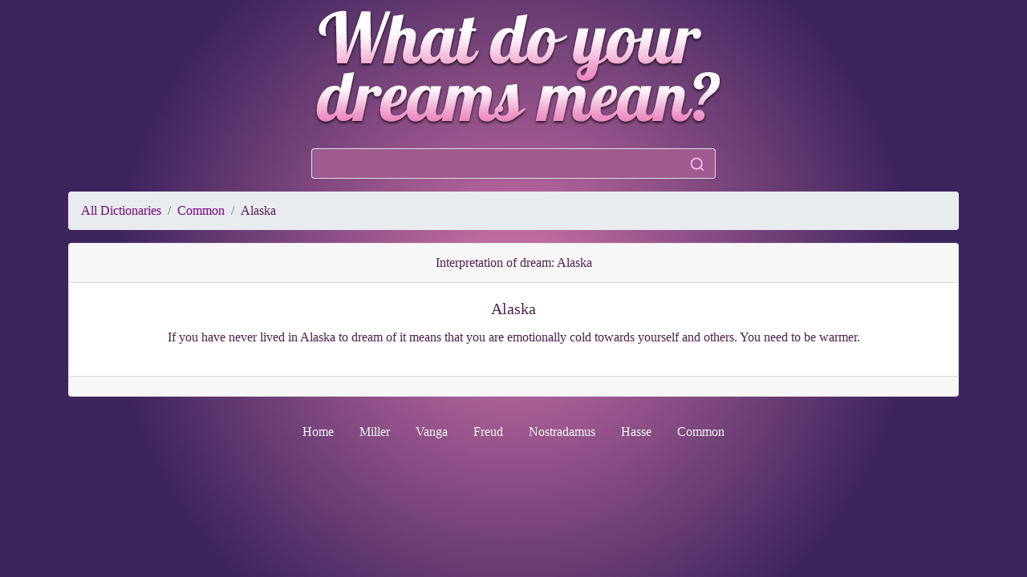

--- FILE ---
content_type: text/html; charset=UTF-8
request_url: https://whatdreamsmeans.com/Common/14959-Alaska
body_size: 2627
content:

<!doctype html>
<html lang="en">
  <head>
    <!-- Required meta tags -->
    <meta charset="utf-8">
    <meta name="viewport" content="width=device-width, initial-scale=1, shrink-to-fit=no">
    <meta name="description" content="If you have never lived in Alaska to dream of it means that you are emotionally ...">
    <meta Name="keywords" Content="Alaska,dreams,meanings,interpretations,symbols,Common">
    <meta name="google-site-verification" content="sFjmBYt03KsTfD-db7PZyJaiJhgZ1GiZo7lFahXGpBY" />
    <link href="/images/favicon.png" rel="shortcut icon" />
    <link rel="manifest" href="/manifest.json">
    <meta name="theme-color" content="#571e7a"/>

    <!-- Bootstrap CSS -->
    <link rel="stylesheet" href="/css/bootstrap.min.css">
    <link rel="stylesheet" href="/css/style.css">

    <title>Interpretation of dream - Alaska</title>
    <script src="https://unpkg.com/feather-icons"></script>
        <script   src="https://code.jquery.com/jquery-3.4.1.min.js"   integrity="sha256-CSXorXvZcTkaix6Yvo6HppcZGetbYMGWSFlBw8HfCJo="   crossorigin="anonymous"></script>
        <script   src="https://code.jquery.com/ui/1.12.1/jquery-ui.min.js"   integrity="sha256-VazP97ZCwtekAsvgPBSUwPFKdrwD3unUfSGVYrahUqU="   crossorigin="anonymous"></script>
    <link rel="stylesheet" href="https://code.jquery.com/ui/1.12.1/themes/base/jquery-ui.css">
    <style>
		.featherx {
			width: 20px;
			height: 20px;
		}
	</style>

    <script type="text/javascript">
        $(function() {

    $('#word').autocomplete({
                source: '/search.php',
                    minLength: 3,
                    autoFocus: true,
        			select: function( event, ui ) {
                    document.location.href='/'+ui.item.dict+'/'+ui.item.id+'-'+ui.item.value;
                    }
    })
    .data( "uiAutocomplete" )._renderItem = function( ul, item ) {
        			return $( "<li></li>" )
        				.data( "item.autocomplete", item )
        				//.append( "<a><span class='wd_label'>" + item.label + "</span><span class='dict'>" + item.dict + "</span><br clear='all'/></a>" )
        				.append("<div class=\"container fbg\"><div class=\"row\"><div class=\"col\">"+item.label+"</div><div class=\"col text-right\">"+item.dict+"</div></div></div>")
        				.appendTo( ul );
        		};

});

    </script>

<script>

$(function(){

$('#search_button').on('click', function (e) {
	window.location.href = "/Search/"+$("#word"). val();
});


});
</script>

<!-- Global site tag (gtag.js) - Google Analytics -->
<script async src="https://www.googletagmanager.com/gtag/js?id=UA-25466231-1"></script>
<script>
  window.dataLayer = window.dataLayer || [];
  function gtag(){dataLayer.push(arguments);}
  gtag('js', new Date());

  gtag('config', 'UA-25466231-1');
</script>

<script>
    if ('serviceWorker' in navigator) {
        window.addEventListener('load', function() {
            navigator.serviceWorker.register('/service-worker.js',{
              scope: '/'
            }).then(function(registration) {
                // Registration was successful
            console.log('ServiceWorker registration successful with scope: ', registration.scope);
          }, function(err) {
            // registration failed :(
            console.log('ServiceWorker registration failed: ', err);
          }).catch(function(err) {
            console.log(err)
          });
        });
      } else {
        console.log('service worker is not supported');
      }
</script>

<script type='text/javascript' src='https://platform-api.sharethis.com/js/sharethis.js#property=66dc069ae960c500199ec887&product=inline-share-buttons' async='async'></script>

<meta property="og:title" content="Interpretation of dream - Alaska: If you have never lived in Alaska to dream of it means that you are emotionally cold towards yourself and others. You need to be warmer." />

  </head>
  <body>
	  <div class="text-center">
	  	<img src="/images/what_does_your_dreams_mean.png" class="img-fluid" alt="what does your dreams means">

        <div class="input-group col-md-5 mx-auto m-3">
            <input class="form-control py-2 border-right-0 border" type="search" value="" id="word">
            <span class="input-group-append">
              <button class="btn btn-outline-light border-left-0 border fbg" type="button" id="search_button">
                    <i data-feather="search" class="featherx"></i>
              </button>
            </span>
        </div>


	  </div>

<div class="container">
	<nav aria-label="breadcrumb">
		<ol class="breadcrumb">
			<li class="breadcrumb-item"><a href="/" class="text-blue">All Dictionaries</a></li>
			<li class="breadcrumb-item"><a href="/Common" class="text-blue">Common</a></li>
			<li class="breadcrumb-item dream-text" aria-current="page">Alaska</li>
  		</ol>
	</nav>
	<div class="card dream text-center">
	  <div class="card-header dream-text">
Interpretation of dream: Alaska	  </div>
	  <div class="card-body">
 	    <h5 class="card-title dream-text">Alaska</h5>
	    <p class="card-text dream-text">If you have never lived in Alaska to dream of it means that you are emotionally cold towards yourself and others. You need to be warmer.</p>
<!-- ShareThis BEGIN -->
<div class="sharethis-inline-share-buttons"></div>
<!-- ShareThis END -->
	  </div>
	  <div class="card-footer text-muted">

	                        	  </div>
	</div>
</div>
<br>
<ul class="nav justify-content-center">
  <li class="nav-item">
    <a class="nav-link text-light" href="/">Home</a>
  </li>
  <li class="nav-item">
    <a class="nav-link text-light" href="/Miller">Miller</a>
  </li>
  <li class="nav-item">
    <a class="nav-link text-light" href="/Vanga">Vanga</a>
  </li>
  <li class="nav-item">
    <a class="nav-link text-light" href="/Freud">Freud</a>
  </li>
  <li class="nav-item">
    <a class="nav-link text-light" href="/Nostradamus">Nostradamus</a>
  </li>
  <li class="nav-item">
    <a class="nav-link text-light" href="/Hasse">Hasse</a>
  </li>
  <li class="nav-item">
    <a class="nav-link text-light" href="/Common">Common</a>
  </li>
</ul>
<br>

    <!-- Optional JavaScript -->
    <!-- jQuery first, then Popper.js, then Bootstrap JS -->
    <script src="https://cdnjs.cloudflare.com/ajax/libs/popper.js/1.14.6/umd/popper.min.js" integrity="sha384-wHAiFfRlMFy6i5SRaxvfOCifBUQy1xHdJ/yoi7FRNXMRBu5WHdZYu1hA6ZOblgut" crossorigin="anonymous"></script>
    <script src="https://stackpath.bootstrapcdn.com/bootstrap/4.2.1/js/bootstrap.min.js" integrity="sha384-B0UglyR+jN6CkvvICOB2joaf5I4l3gm9GU6Hc1og6Ls7i6U/mkkaduKaBhlAXv9k" crossorigin="anonymous"></script>
    <script>
      feather.replace()
    </script>
  <script defer src="https://static.cloudflareinsights.com/beacon.min.js/vcd15cbe7772f49c399c6a5babf22c1241717689176015" integrity="sha512-ZpsOmlRQV6y907TI0dKBHq9Md29nnaEIPlkf84rnaERnq6zvWvPUqr2ft8M1aS28oN72PdrCzSjY4U6VaAw1EQ==" data-cf-beacon='{"version":"2024.11.0","token":"2aaa58f471df41ac9b3237c643ff3aa1","r":1,"server_timing":{"name":{"cfCacheStatus":true,"cfEdge":true,"cfExtPri":true,"cfL4":true,"cfOrigin":true,"cfSpeedBrain":true},"location_startswith":null}}' crossorigin="anonymous"></script>
</body>
</html>